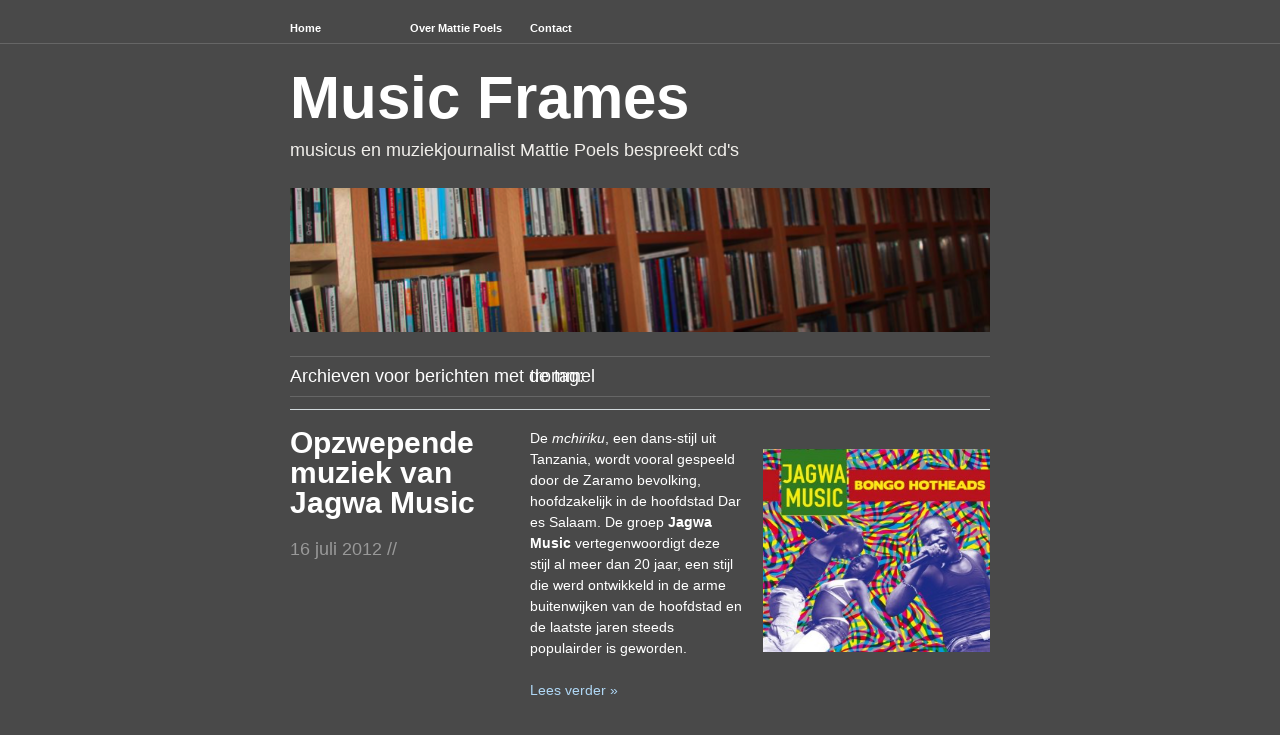

--- FILE ---
content_type: text/html; charset=UTF-8
request_url: https://www.musicframes.nl/tag/trommel/
body_size: 10053
content:
<!DOCTYPE html PUBLIC "-//W3C//DTD XHTML 1.0 Transitional//EN" "http://www.w3.org/TR/xhtml1/DTD/xhtml1-transitional.dtd">
<!--[if lte IE 7]>
<html xmlns="http://www.w3.org/1999/xhtml" lang="nl" class="lteIE7">
<![endif]-->
<!--[if (gt IE 7) | (!IE)]><!--> 
<html xmlns="http://www.w3.org/1999/xhtml" lang="nl">
<!--<![endif]-->

<head profile="http://gmpg.org/xfn/11">
	<meta http-equiv="Content-Type" content="text/html; charset=UTF-8" />
	<!-- TradeDoubler site verification 2356267 -->
	<title>trommel //  Music Frames</title>

	<link rel="stylesheet" href="https://www.musicframes.nl/wp-content/themes/wu-wei/style.css" type="text/css" media="screen" />
		<link rel='stylesheet' type='text/css' href="https://www.musicframes.nl/wp-content/themes/wu-wei/colours.css" />
			
	<link rel="pingback" href="https://www.musicframes.nl/xmlrpc.php" />

			
	<meta name='robots' content='max-image-preview:large' />
<link rel='dns-prefetch' href='//s.w.org' />
<link rel="alternate" type="application/rss+xml" title="Music Frames &raquo; Feed" href="https://www.musicframes.nl/feed/" />
<link rel="alternate" type="application/rss+xml" title="Music Frames &raquo; Reactiesfeed" href="https://www.musicframes.nl/comments/feed/" />
<link rel="alternate" type="application/rss+xml" title="Music Frames &raquo; trommel Tagfeed" href="https://www.musicframes.nl/tag/trommel/feed/" />
<script type="text/javascript">
window._wpemojiSettings = {"baseUrl":"https:\/\/s.w.org\/images\/core\/emoji\/14.0.0\/72x72\/","ext":".png","svgUrl":"https:\/\/s.w.org\/images\/core\/emoji\/14.0.0\/svg\/","svgExt":".svg","source":{"concatemoji":"https:\/\/www.musicframes.nl\/wp-includes\/js\/wp-emoji-release.min.js?ver=6.0.11"}};
/*! This file is auto-generated */
!function(e,a,t){var n,r,o,i=a.createElement("canvas"),p=i.getContext&&i.getContext("2d");function s(e,t){var a=String.fromCharCode,e=(p.clearRect(0,0,i.width,i.height),p.fillText(a.apply(this,e),0,0),i.toDataURL());return p.clearRect(0,0,i.width,i.height),p.fillText(a.apply(this,t),0,0),e===i.toDataURL()}function c(e){var t=a.createElement("script");t.src=e,t.defer=t.type="text/javascript",a.getElementsByTagName("head")[0].appendChild(t)}for(o=Array("flag","emoji"),t.supports={everything:!0,everythingExceptFlag:!0},r=0;r<o.length;r++)t.supports[o[r]]=function(e){if(!p||!p.fillText)return!1;switch(p.textBaseline="top",p.font="600 32px Arial",e){case"flag":return s([127987,65039,8205,9895,65039],[127987,65039,8203,9895,65039])?!1:!s([55356,56826,55356,56819],[55356,56826,8203,55356,56819])&&!s([55356,57332,56128,56423,56128,56418,56128,56421,56128,56430,56128,56423,56128,56447],[55356,57332,8203,56128,56423,8203,56128,56418,8203,56128,56421,8203,56128,56430,8203,56128,56423,8203,56128,56447]);case"emoji":return!s([129777,127995,8205,129778,127999],[129777,127995,8203,129778,127999])}return!1}(o[r]),t.supports.everything=t.supports.everything&&t.supports[o[r]],"flag"!==o[r]&&(t.supports.everythingExceptFlag=t.supports.everythingExceptFlag&&t.supports[o[r]]);t.supports.everythingExceptFlag=t.supports.everythingExceptFlag&&!t.supports.flag,t.DOMReady=!1,t.readyCallback=function(){t.DOMReady=!0},t.supports.everything||(n=function(){t.readyCallback()},a.addEventListener?(a.addEventListener("DOMContentLoaded",n,!1),e.addEventListener("load",n,!1)):(e.attachEvent("onload",n),a.attachEvent("onreadystatechange",function(){"complete"===a.readyState&&t.readyCallback()})),(e=t.source||{}).concatemoji?c(e.concatemoji):e.wpemoji&&e.twemoji&&(c(e.twemoji),c(e.wpemoji)))}(window,document,window._wpemojiSettings);
</script>
<style type="text/css">
img.wp-smiley,
img.emoji {
	display: inline !important;
	border: none !important;
	box-shadow: none !important;
	height: 1em !important;
	width: 1em !important;
	margin: 0 0.07em !important;
	vertical-align: -0.1em !important;
	background: none !important;
	padding: 0 !important;
}
</style>
	<link rel='stylesheet' id='wp-block-library-css'  href='https://www.musicframes.nl/wp-includes/css/dist/block-library/style.min.css?ver=6.0.11' type='text/css' media='all' />
<style id='global-styles-inline-css' type='text/css'>
body{--wp--preset--color--black: #000000;--wp--preset--color--cyan-bluish-gray: #abb8c3;--wp--preset--color--white: #ffffff;--wp--preset--color--pale-pink: #f78da7;--wp--preset--color--vivid-red: #cf2e2e;--wp--preset--color--luminous-vivid-orange: #ff6900;--wp--preset--color--luminous-vivid-amber: #fcb900;--wp--preset--color--light-green-cyan: #7bdcb5;--wp--preset--color--vivid-green-cyan: #00d084;--wp--preset--color--pale-cyan-blue: #8ed1fc;--wp--preset--color--vivid-cyan-blue: #0693e3;--wp--preset--color--vivid-purple: #9b51e0;--wp--preset--gradient--vivid-cyan-blue-to-vivid-purple: linear-gradient(135deg,rgba(6,147,227,1) 0%,rgb(155,81,224) 100%);--wp--preset--gradient--light-green-cyan-to-vivid-green-cyan: linear-gradient(135deg,rgb(122,220,180) 0%,rgb(0,208,130) 100%);--wp--preset--gradient--luminous-vivid-amber-to-luminous-vivid-orange: linear-gradient(135deg,rgba(252,185,0,1) 0%,rgba(255,105,0,1) 100%);--wp--preset--gradient--luminous-vivid-orange-to-vivid-red: linear-gradient(135deg,rgba(255,105,0,1) 0%,rgb(207,46,46) 100%);--wp--preset--gradient--very-light-gray-to-cyan-bluish-gray: linear-gradient(135deg,rgb(238,238,238) 0%,rgb(169,184,195) 100%);--wp--preset--gradient--cool-to-warm-spectrum: linear-gradient(135deg,rgb(74,234,220) 0%,rgb(151,120,209) 20%,rgb(207,42,186) 40%,rgb(238,44,130) 60%,rgb(251,105,98) 80%,rgb(254,248,76) 100%);--wp--preset--gradient--blush-light-purple: linear-gradient(135deg,rgb(255,206,236) 0%,rgb(152,150,240) 100%);--wp--preset--gradient--blush-bordeaux: linear-gradient(135deg,rgb(254,205,165) 0%,rgb(254,45,45) 50%,rgb(107,0,62) 100%);--wp--preset--gradient--luminous-dusk: linear-gradient(135deg,rgb(255,203,112) 0%,rgb(199,81,192) 50%,rgb(65,88,208) 100%);--wp--preset--gradient--pale-ocean: linear-gradient(135deg,rgb(255,245,203) 0%,rgb(182,227,212) 50%,rgb(51,167,181) 100%);--wp--preset--gradient--electric-grass: linear-gradient(135deg,rgb(202,248,128) 0%,rgb(113,206,126) 100%);--wp--preset--gradient--midnight: linear-gradient(135deg,rgb(2,3,129) 0%,rgb(40,116,252) 100%);--wp--preset--duotone--dark-grayscale: url('#wp-duotone-dark-grayscale');--wp--preset--duotone--grayscale: url('#wp-duotone-grayscale');--wp--preset--duotone--purple-yellow: url('#wp-duotone-purple-yellow');--wp--preset--duotone--blue-red: url('#wp-duotone-blue-red');--wp--preset--duotone--midnight: url('#wp-duotone-midnight');--wp--preset--duotone--magenta-yellow: url('#wp-duotone-magenta-yellow');--wp--preset--duotone--purple-green: url('#wp-duotone-purple-green');--wp--preset--duotone--blue-orange: url('#wp-duotone-blue-orange');--wp--preset--font-size--small: 13px;--wp--preset--font-size--medium: 20px;--wp--preset--font-size--large: 36px;--wp--preset--font-size--x-large: 42px;}.has-black-color{color: var(--wp--preset--color--black) !important;}.has-cyan-bluish-gray-color{color: var(--wp--preset--color--cyan-bluish-gray) !important;}.has-white-color{color: var(--wp--preset--color--white) !important;}.has-pale-pink-color{color: var(--wp--preset--color--pale-pink) !important;}.has-vivid-red-color{color: var(--wp--preset--color--vivid-red) !important;}.has-luminous-vivid-orange-color{color: var(--wp--preset--color--luminous-vivid-orange) !important;}.has-luminous-vivid-amber-color{color: var(--wp--preset--color--luminous-vivid-amber) !important;}.has-light-green-cyan-color{color: var(--wp--preset--color--light-green-cyan) !important;}.has-vivid-green-cyan-color{color: var(--wp--preset--color--vivid-green-cyan) !important;}.has-pale-cyan-blue-color{color: var(--wp--preset--color--pale-cyan-blue) !important;}.has-vivid-cyan-blue-color{color: var(--wp--preset--color--vivid-cyan-blue) !important;}.has-vivid-purple-color{color: var(--wp--preset--color--vivid-purple) !important;}.has-black-background-color{background-color: var(--wp--preset--color--black) !important;}.has-cyan-bluish-gray-background-color{background-color: var(--wp--preset--color--cyan-bluish-gray) !important;}.has-white-background-color{background-color: var(--wp--preset--color--white) !important;}.has-pale-pink-background-color{background-color: var(--wp--preset--color--pale-pink) !important;}.has-vivid-red-background-color{background-color: var(--wp--preset--color--vivid-red) !important;}.has-luminous-vivid-orange-background-color{background-color: var(--wp--preset--color--luminous-vivid-orange) !important;}.has-luminous-vivid-amber-background-color{background-color: var(--wp--preset--color--luminous-vivid-amber) !important;}.has-light-green-cyan-background-color{background-color: var(--wp--preset--color--light-green-cyan) !important;}.has-vivid-green-cyan-background-color{background-color: var(--wp--preset--color--vivid-green-cyan) !important;}.has-pale-cyan-blue-background-color{background-color: var(--wp--preset--color--pale-cyan-blue) !important;}.has-vivid-cyan-blue-background-color{background-color: var(--wp--preset--color--vivid-cyan-blue) !important;}.has-vivid-purple-background-color{background-color: var(--wp--preset--color--vivid-purple) !important;}.has-black-border-color{border-color: var(--wp--preset--color--black) !important;}.has-cyan-bluish-gray-border-color{border-color: var(--wp--preset--color--cyan-bluish-gray) !important;}.has-white-border-color{border-color: var(--wp--preset--color--white) !important;}.has-pale-pink-border-color{border-color: var(--wp--preset--color--pale-pink) !important;}.has-vivid-red-border-color{border-color: var(--wp--preset--color--vivid-red) !important;}.has-luminous-vivid-orange-border-color{border-color: var(--wp--preset--color--luminous-vivid-orange) !important;}.has-luminous-vivid-amber-border-color{border-color: var(--wp--preset--color--luminous-vivid-amber) !important;}.has-light-green-cyan-border-color{border-color: var(--wp--preset--color--light-green-cyan) !important;}.has-vivid-green-cyan-border-color{border-color: var(--wp--preset--color--vivid-green-cyan) !important;}.has-pale-cyan-blue-border-color{border-color: var(--wp--preset--color--pale-cyan-blue) !important;}.has-vivid-cyan-blue-border-color{border-color: var(--wp--preset--color--vivid-cyan-blue) !important;}.has-vivid-purple-border-color{border-color: var(--wp--preset--color--vivid-purple) !important;}.has-vivid-cyan-blue-to-vivid-purple-gradient-background{background: var(--wp--preset--gradient--vivid-cyan-blue-to-vivid-purple) !important;}.has-light-green-cyan-to-vivid-green-cyan-gradient-background{background: var(--wp--preset--gradient--light-green-cyan-to-vivid-green-cyan) !important;}.has-luminous-vivid-amber-to-luminous-vivid-orange-gradient-background{background: var(--wp--preset--gradient--luminous-vivid-amber-to-luminous-vivid-orange) !important;}.has-luminous-vivid-orange-to-vivid-red-gradient-background{background: var(--wp--preset--gradient--luminous-vivid-orange-to-vivid-red) !important;}.has-very-light-gray-to-cyan-bluish-gray-gradient-background{background: var(--wp--preset--gradient--very-light-gray-to-cyan-bluish-gray) !important;}.has-cool-to-warm-spectrum-gradient-background{background: var(--wp--preset--gradient--cool-to-warm-spectrum) !important;}.has-blush-light-purple-gradient-background{background: var(--wp--preset--gradient--blush-light-purple) !important;}.has-blush-bordeaux-gradient-background{background: var(--wp--preset--gradient--blush-bordeaux) !important;}.has-luminous-dusk-gradient-background{background: var(--wp--preset--gradient--luminous-dusk) !important;}.has-pale-ocean-gradient-background{background: var(--wp--preset--gradient--pale-ocean) !important;}.has-electric-grass-gradient-background{background: var(--wp--preset--gradient--electric-grass) !important;}.has-midnight-gradient-background{background: var(--wp--preset--gradient--midnight) !important;}.has-small-font-size{font-size: var(--wp--preset--font-size--small) !important;}.has-medium-font-size{font-size: var(--wp--preset--font-size--medium) !important;}.has-large-font-size{font-size: var(--wp--preset--font-size--large) !important;}.has-x-large-font-size{font-size: var(--wp--preset--font-size--x-large) !important;}
</style>
<link rel="https://api.w.org/" href="https://www.musicframes.nl/wp-json/" /><link rel="alternate" type="application/json" href="https://www.musicframes.nl/wp-json/wp/v2/tags/121" /><link rel="EditURI" type="application/rsd+xml" title="RSD" href="https://www.musicframes.nl/xmlrpc.php?rsd" />
<link rel="wlwmanifest" type="application/wlwmanifest+xml" href="https://www.musicframes.nl/wp-includes/wlwmanifest.xml" /> 
<meta name="generator" content="WordPress 6.0.11" />
<style type="text/css">
#header img {
	margin: 2em 0 0 0;
}
</style>
    <!-- Google tag (gtag.js) --> 
	<script async src="https://www.googletagmanager.com/gtag/js?id=G-4E7GKMNDGD"></script>
	<script> window.dataLayer = window.dataLayer || []; function gtag(){dataLayer.push(arguments);} gtag('js', new Date()); gtag('config', 'G-4E7GKMNDGD'); </script>

</head>

<body id="top" class="archive tag tag-trommel tag-121">

	<div class="full-column">

		<div class="center-column">
			
			<div class="menu menu-main"><ul>
<li ><a href="https://www.musicframes.nl/">Home</a></li><li class="page_item page-item-6254"><a href="https://www.musicframes.nl/curriculum-vitae/">Over Mattie Poels</a></li>
<li class="page_item page-item-219"><a href="https://www.musicframes.nl/contact-3/">Contact</a></li>
</ul></div>

			<div class="clearboth"><!-- --></div>

		</div>

	</div>

<div class="center-column">

	<div id="header">

		<div class="blog-name"><a href="https://www.musicframes.nl/">Music Frames</a></div>
		<div class="description">musicus en muziekjournalist Mattie Poels bespreekt cd&#039;s</div>

				<a href="https://www.musicframes.nl/"><img src="https://www.musicframes.nl/wp-content/uploads/2013/07/cropped-cd-gang.png" width="700" height="144" alt="" /></a>
		
	</div>
		
 	  
		<div class="pagetitle">
		Archieven voor berichten met de tag: <span>trommel</span>		</div>

			<div class="navigation">
				<div class="alignleft"><span style="font-size:175%"></span></div>
				<div class="alignright"><span style="font-size:175%"></span></div>
				<div class="clearboth"><!-- --></div>
			</div>

		
		<div class="post-453 post type-post status-publish format-standard hentry category-afrika category-tanzania tag-afrika tag-jagwa-music tag-opzwepend tag-ritme tag-tanzania tag-trommel tag-vincent-kenis">

			<div class="post-info">

				<h1 id="post-453"><a href="https://www.musicframes.nl/2012/07/opzwepende-muziek-van-jagwa-music/" rel="bookmark" title="Permalink to Opzwepende muziek van Jagwa Music">Opzwepende muziek van Jagwa Music</a></h1>
				<div class="timestamp">16 juli 2012 <!-- by admin --> //</div> 				<div class="clearboth"><!-- --></div>

				
			</div>

			<div class="post-content">
				<p><a href="http://www.musicframes.nl/wp-content/uploads/2012/07/Jagwa-Music.jpg"><img class="alignright wp-image-466" title="Hoes - Jagwa Music" src="http://www.musicframes.nl/wp-content/uploads/2012/07/Jagwa-Music-300x300.jpg" alt="" width="227" height="203" /></a>De <em>mchiriku</em>, een dans-stijl uit Tanzania, wordt vooral gespeeld door de Zaramo bevolking, hoofdzakelijk in de hoofdstad Dar es Salaam. De groep <strong>Jagwa Music</strong> vertegenwoordigt deze stijl al meer dan 20 jaar, een stijl die werd ontwikkeld in de arme buitenwijken van de hoofdstad en de laatste jaren steeds populairder is geworden.  <a href="https://www.musicframes.nl/2012/07/opzwepende-muziek-van-jagwa-music/#more-453" class="more-link">Lees verder &raquo;</a></p>

							</div>

			<div class="clearboth"><!-- --></div>
			
			<div class="post-meta-data">Tags <span><a href="https://www.musicframes.nl/tag/afrika/" rel="tag">Afrika</a>, <a href="https://www.musicframes.nl/tag/jagwa-music/" rel="tag">Jagwa Music</a>, <a href="https://www.musicframes.nl/tag/opzwepend/" rel="tag">opzwepend</a>, <a href="https://www.musicframes.nl/tag/ritme/" rel="tag">ritme</a>, <a href="https://www.musicframes.nl/tag/tanzania/" rel="tag">Tanzania</a>, <a href="https://www.musicframes.nl/tag/trommel/" rel="tag">trommel</a>, <a href="https://www.musicframes.nl/tag/vincent-kenis/" rel="tag">Vincent Kenis</a></span></div>
			<div class="post-meta-data">Categories <span><a href="https://www.musicframes.nl/category/afrika/" rel="category tag">Afrika</a>, <a href="https://www.musicframes.nl/category/tanzania/" rel="category tag">Tanzania</a></span></div>			

		</div>

		
			<div class="navigation">
				<div class="alignleft"><span style="font-size:175%"></span></div>
				<div class="alignright"><span style="font-size:175%"></span></div>
				<div class="clearboth"><!-- --></div>
			</div>

	
<div class="center-column-sidebar">

<div id="footer-widgets">
		<ul id="footer-left" class="widget-area">
		<li id="categories-2" class="widget widget_categories"><h2 class="widgettitle">Rubrieken</h2>
<form action="https://www.musicframes.nl" method="get"><label class="screen-reader-text" for="cat">Rubrieken</label><select  name='cat' id='cat' class='postform' >
	<option value='-1'>Categorie selecteren</option>
	<option class="level-0" value="3">accordeon&nbsp;&nbsp;(104)</option>
	<option class="level-0" value="4">Afrika&nbsp;&nbsp;(146)</option>
	<option class="level-0" value="795">Albanië&nbsp;&nbsp;(1)</option>
	<option class="level-0" value="1850">Algerije&nbsp;&nbsp;(3)</option>
	<option class="level-0" value="151">Amerika&nbsp;&nbsp;(28)</option>
	<option class="level-0" value="1377">Antillen&nbsp;&nbsp;(1)</option>
	<option class="level-0" value="5">Arabische muziek&nbsp;&nbsp;(32)</option>
	<option class="level-0" value="6">Argentinië&nbsp;&nbsp;(15)</option>
	<option class="level-0" value="145">Armenië&nbsp;&nbsp;(13)</option>
	<option class="level-0" value="1055">Australië&nbsp;&nbsp;(3)</option>
	<option class="level-0" value="668">Azerbeidzjan&nbsp;&nbsp;(4)</option>
	<option class="level-0" value="495">Balkan&nbsp;&nbsp;(9)</option>
	<option class="level-0" value="3086">balofon&nbsp;&nbsp;(1)</option>
	<option class="level-0" value="2760">bandoneon&nbsp;&nbsp;(1)</option>
	<option class="level-0" value="441">Barok&nbsp;&nbsp;(22)</option>
	<option class="level-0" value="1829">bebop&nbsp;&nbsp;(21)</option>
	<option class="level-0" value="7">België&nbsp;&nbsp;(84)</option>
	<option class="level-0" value="742">Belize&nbsp;&nbsp;(2)</option>
	<option class="level-0" value="2569">bigband&nbsp;&nbsp;(7)</option>
	<option class="level-0" value="581">blokfluit&nbsp;&nbsp;(23)</option>
	<option class="level-0" value="1014">blues&nbsp;&nbsp;(21)</option>
	<option class="level-0" value="1275">boek&nbsp;&nbsp;(2)</option>
	<option class="level-0" value="324">bolero&nbsp;&nbsp;(1)</option>
	<option class="level-0" value="3046">bomba&nbsp;&nbsp;(1)</option>
	<option class="level-0" value="492">Bosnië-Herzegovina&nbsp;&nbsp;(9)</option>
	<option class="level-0" value="8">brass&nbsp;&nbsp;(17)</option>
	<option class="level-0" value="190">Brazilië&nbsp;&nbsp;(16)</option>
	<option class="level-0" value="9">Bretagne&nbsp;&nbsp;(16)</option>
	<option class="level-0" value="10">Bulgarije&nbsp;&nbsp;(21)</option>
	<option class="level-0" value="188">Byzantijns&nbsp;&nbsp;(4)</option>
	<option class="level-0" value="1208">cajun&nbsp;&nbsp;(2)</option>
	<option class="level-0" value="687">Canada&nbsp;&nbsp;(3)</option>
	<option class="level-0" value="169">Cariben&nbsp;&nbsp;(5)</option>
	<option class="level-0" value="244">cello&nbsp;&nbsp;(40)</option>
	<option class="level-0" value="221">chicha&nbsp;&nbsp;(4)</option>
	<option class="level-0" value="909">China&nbsp;&nbsp;(3)</option>
	<option class="level-0" value="628">Colombia&nbsp;&nbsp;(10)</option>
	<option class="level-0" value="1079">compilatie&nbsp;&nbsp;(15)</option>
	<option class="level-0" value="339">Congo&nbsp;&nbsp;(7)</option>
	<option class="level-0" value="11">contrabas&nbsp;&nbsp;(20)</option>
	<option class="level-0" value="531">Corsica&nbsp;&nbsp;(1)</option>
	<option class="level-0" value="136">crossover&nbsp;&nbsp;(538)</option>
	<option class="level-0" value="2669">Cuba&nbsp;&nbsp;(2)</option>
	<option class="level-0" value="42">Cuba&nbsp;&nbsp;(14)</option>
	<option class="level-0" value="137">cumbia&nbsp;&nbsp;(11)</option>
	<option class="level-0" value="295">Denemarken&nbsp;&nbsp;(25)</option>
	<option class="level-0" value="726">doedelzak&nbsp;&nbsp;(12)</option>
	<option class="level-0" value="241">draailier&nbsp;&nbsp;(6)</option>
	<option class="level-0" value="265">duduk&nbsp;&nbsp;(11)</option>
	<option class="level-0" value="465">Duitsland&nbsp;&nbsp;(18)</option>
	<option class="level-0" value="1431">dwarsfluit&nbsp;&nbsp;(3)</option>
	<option class="level-0" value="1818">Ecuador&nbsp;&nbsp;(1)</option>
	<option class="level-0" value="1109">Egypte&nbsp;&nbsp;(2)</option>
	<option class="level-0" value="133">Ethiopië&nbsp;&nbsp;(12)</option>
	<option class="level-0" value="12">experimenteel&nbsp;&nbsp;(36)</option>
	<option class="level-0" value="594">fado&nbsp;&nbsp;(15)</option>
	<option class="level-0" value="13">feestband&nbsp;&nbsp;(13)</option>
	<option class="level-0" value="538">filmmuziek&nbsp;&nbsp;(38)</option>
	<option class="level-0" value="14">Finland&nbsp;&nbsp;(12)</option>
	<option class="level-0" value="334">flamenco&nbsp;&nbsp;(20)</option>
	<option class="level-0" value="1114">fluit&nbsp;&nbsp;(15)</option>
	<option class="level-0" value="15">folk&nbsp;&nbsp;(283)</option>
	<option class="level-0" value="456">forró&nbsp;&nbsp;(5)</option>
	<option class="level-0" value="16">Frankrijk&nbsp;&nbsp;(59)</option>
	<option class="level-0" value="303">funk&nbsp;&nbsp;(30)</option>
	<option class="level-0" value="508">gadulka&nbsp;&nbsp;(1)</option>
	<option class="level-0" value="429">Galicië&nbsp;&nbsp;(11)</option>
	<option class="level-0" value="741">garifuna&nbsp;&nbsp;(2)</option>
	<option class="level-0" value="1">Geen categorie&nbsp;&nbsp;(9)</option>
	<option class="level-0" value="1297">Georgië&nbsp;&nbsp;(5)</option>
	<option class="level-0" value="532">Ghana&nbsp;&nbsp;(5)</option>
	<option class="level-0" value="17">gipsy&nbsp;&nbsp;(18)</option>
	<option class="level-0" value="18">gitaar&nbsp;&nbsp;(148)</option>
	<option class="level-0" value="243">gospel&nbsp;&nbsp;(7)</option>
	<option class="level-0" value="418">Griekenland&nbsp;&nbsp;(25)</option>
	<option class="level-0" value="19">Guinee&nbsp;&nbsp;(2)</option>
	<option class="level-0" value="228">Haïti&nbsp;&nbsp;(7)</option>
	<option class="level-0" value="1121">Hammond&nbsp;&nbsp;(5)</option>
	<option class="level-0" value="312">harp&nbsp;&nbsp;(17)</option>
	<option class="level-0" value="601">Hongarije&nbsp;&nbsp;(16)</option>
	<option class="level-0" value="20">Hot Club de France&nbsp;&nbsp;(6)</option>
	<option class="level-0" value="1148">Ierland&nbsp;&nbsp;(5)</option>
	<option class="level-0" value="21">improvisatie&nbsp;&nbsp;(465)</option>
	<option class="level-0" value="22">India&nbsp;&nbsp;(11)</option>
	<option class="level-0" value="1236">Indonesië&nbsp;&nbsp;(3)</option>
	<option class="level-0" value="1552">Irak&nbsp;&nbsp;(4)</option>
	<option class="level-0" value="150">Iran&nbsp;&nbsp;(14)</option>
	<option class="level-0" value="203">Israël&nbsp;&nbsp;(16)</option>
	<option class="level-0" value="237">Italië&nbsp;&nbsp;(63)</option>
	<option class="level-0" value="23">jazz&nbsp;&nbsp;(289)</option>
	<option class="level-0" value="192">Joodse muziek&nbsp;&nbsp;(37)</option>
	<option class="level-0" value="333">Kaap Verdië&nbsp;&nbsp;(1)</option>
	<option class="level-0" value="589">Kaapverdië&nbsp;&nbsp;(8)</option>
	<option class="level-0" value="294">kamermuziek&nbsp;&nbsp;(61)</option>
	<option class="level-0" value="1048">Kenia&nbsp;&nbsp;(5)</option>
	<option class="level-0" value="660">Kenya&nbsp;&nbsp;(5)</option>
	<option class="level-0" value="1080">Kerst&nbsp;&nbsp;(5)</option>
	<option class="level-0" value="141">klarinet&nbsp;&nbsp;(20)</option>
	<option class="level-0" value="149">klassiek&nbsp;&nbsp;(187)</option>
	<option class="level-0" value="2688">klavecimbel&nbsp;&nbsp;(3)</option>
	<option class="level-0" value="191">Klezmer&nbsp;&nbsp;(13)</option>
	<option class="level-0" value="262">Koerdistan&nbsp;&nbsp;(10)</option>
	<option class="level-0" value="548">koor&nbsp;&nbsp;(22)</option>
	<option class="level-0" value="74">kora&nbsp;&nbsp;(14)</option>
	<option class="level-0" value="1597">Kreta&nbsp;&nbsp;(3)</option>
	<option class="level-0" value="388">Libanon&nbsp;&nbsp;(5)</option>
	<option class="level-0" value="1033">lied&nbsp;&nbsp;(15)</option>
	<option class="level-0" value="609">luit&nbsp;&nbsp;(6)</option>
	<option class="level-0" value="1272">Madagascar&nbsp;&nbsp;(6)</option>
	<option class="level-0" value="619">Madagaskar&nbsp;&nbsp;(5)</option>
	<option class="level-0" value="202">Mali&nbsp;&nbsp;(18)</option>
	<option class="level-0" value="24">Manouche&nbsp;&nbsp;(2)</option>
	<option class="level-0" value="803">Marokko&nbsp;&nbsp;(6)</option>
	<option class="level-0" value="25">meerstemmige zang&nbsp;&nbsp;(28)</option>
	<option class="level-0" value="1064">mestizo&nbsp;&nbsp;(3)</option>
	<option class="level-0" value="134">Mexico&nbsp;&nbsp;(6)</option>
	<option class="level-0" value="315">minimal music&nbsp;&nbsp;(11)</option>
	<option class="level-0" value="2508">modern klassiek&nbsp;&nbsp;(18)</option>
	<option class="level-0" value="282">Mongolië&nbsp;&nbsp;(5)</option>
	<option class="level-0" value="26">Moravië&nbsp;&nbsp;(3)</option>
	<option class="level-0" value="2781">morna&nbsp;&nbsp;(1)</option>
	<option class="level-0" value="27">Nederland&nbsp;&nbsp;(107)</option>
	<option class="level-0" value="28">new folk&nbsp;&nbsp;(180)</option>
	<option class="level-0" value="857">Niger&nbsp;&nbsp;(4)</option>
	<option class="level-0" value="2116">Nigeria&nbsp;&nbsp;(7)</option>
	<option class="level-0" value="29">Noord-Amerika&nbsp;&nbsp;(1)</option>
	<option class="level-0" value="30">Noorwegen&nbsp;&nbsp;(24)</option>
	<option class="level-0" value="31">Oostenrijk&nbsp;&nbsp;(11)</option>
	<option class="level-0" value="2001">orgel&nbsp;&nbsp;(7)</option>
	<option class="level-0" value="1361">Oriënt&nbsp;&nbsp;(20)</option>
	<option class="level-0" value="3131">orkest&nbsp;&nbsp;(1)</option>
	<option class="level-0" value="181">Orthodox&nbsp;&nbsp;(1)</option>
	<option class="level-0" value="460">Palestina&nbsp;&nbsp;(4)</option>
	<option class="level-0" value="1851">percussie&nbsp;&nbsp;(6)</option>
	<option class="level-0" value="220">Peru&nbsp;&nbsp;(7)</option>
	<option class="level-0" value="32">piano&nbsp;&nbsp;(142)</option>
	<option class="level-0" value="561">Polen&nbsp;&nbsp;(9)</option>
	<option class="level-0" value="1320">Polynesië&nbsp;&nbsp;(2)</option>
	<option class="level-0" value="765">pop&nbsp;&nbsp;(61)</option>
	<option class="level-0" value="595">Portugal&nbsp;&nbsp;(22)</option>
	<option class="level-0" value="165">Puerto Rico&nbsp;&nbsp;(3)</option>
	<option class="level-0" value="2755">qanun&nbsp;&nbsp;(1)</option>
	<option class="level-0" value="350">rap&nbsp;&nbsp;(2)</option>
	<option class="level-0" value="144">rebetika&nbsp;&nbsp;(3)</option>
	<option class="level-0" value="1138">religieus&nbsp;&nbsp;(13)</option>
	<option class="level-0" value="1566">Renaissance&nbsp;&nbsp;(16)</option>
	<option class="level-0" value="2563">rock&nbsp;&nbsp;(15)</option>
	<option class="level-0" value="694">Roemenië&nbsp;&nbsp;(6)</option>
	<option class="level-0" value="33">roma&nbsp;&nbsp;(14)</option>
	<option class="level-0" value="182">Russisch&nbsp;&nbsp;(14)</option>
	<option class="level-0" value="166">salsa&nbsp;&nbsp;(3)</option>
	<option class="level-0" value="1196">Sardinië&nbsp;&nbsp;(1)</option>
	<option class="level-0" value="109">saxofoon&nbsp;&nbsp;(30)</option>
	<option class="level-0" value="466">Scandinavië&nbsp;&nbsp;(23)</option>
	<option class="level-0" value="1868">Schotland&nbsp;&nbsp;(4)</option>
	<option class="level-0" value="193">sefardisch&nbsp;&nbsp;(10)</option>
	<option class="level-0" value="363">sefardische muziek&nbsp;&nbsp;(9)</option>
	<option class="level-0" value="253">Senegal&nbsp;&nbsp;(16)</option>
	<option class="level-0" value="189">Servië&nbsp;&nbsp;(8)</option>
	<option class="level-0" value="493">sevdah&nbsp;&nbsp;(6)</option>
	<option class="level-0" value="872">Sicilië&nbsp;&nbsp;(2)</option>
	<option class="level-0" value="1393">singer-songwriter&nbsp;&nbsp;(18)</option>
	<option class="level-0" value="1044">Slowakije&nbsp;&nbsp;(2)</option>
	<option class="level-0" value="419">smyrneïka&nbsp;&nbsp;(1)</option>
	<option class="level-0" value="178">son&nbsp;&nbsp;(3)</option>
	<option class="level-0" value="340">soukous&nbsp;&nbsp;(2)</option>
	<option class="level-0" value="219">Spanje&nbsp;&nbsp;(61)</option>
	<option class="level-0" value="34">strijkkwartet&nbsp;&nbsp;(15)</option>
	<option class="level-0" value="2475">strijktrio&nbsp;&nbsp;(4)</option>
	<option class="level-0" value="1276">Suriname&nbsp;&nbsp;(2)</option>
	<option class="level-0" value="1400">Syrië&nbsp;&nbsp;(3)</option>
	<option class="level-0" value="35">tango&nbsp;&nbsp;(15)</option>
	<option class="level-0" value="36">Tanzania&nbsp;&nbsp;(2)</option>
	<option class="level-0" value="3115">tarantella&nbsp;&nbsp;(1)</option>
	<option class="level-0" value="1201">touareg&nbsp;&nbsp;(5)</option>
	<option class="level-0" value="119">trio&nbsp;&nbsp;(69)</option>
	<option class="level-0" value="371">trompet&nbsp;&nbsp;(20)</option>
	<option class="level-0" value="895">Tsjechië&nbsp;&nbsp;(5)</option>
	<option class="level-0" value="211">Turkije&nbsp;&nbsp;(32)</option>
	<option class="level-0" value="37">ûd&nbsp;&nbsp;(32)</option>
	<option class="level-0" value="317">Uruguay&nbsp;&nbsp;(3)</option>
	<option class="level-0" value="1888">Vietnam&nbsp;&nbsp;(1)</option>
	<option class="level-0" value="158">viool&nbsp;&nbsp;(92)</option>
	<option class="level-0" value="2025">vocaal&nbsp;&nbsp;(49)</option>
	<option class="level-0" value="183">zang&nbsp;&nbsp;(125)</option>
	<option class="level-0" value="38">Zimbabwe&nbsp;&nbsp;(6)</option>
	<option class="level-0" value="1838">Zuid-Afrika&nbsp;&nbsp;(5)</option>
	<option class="level-0" value="40">Zuid-Amerika&nbsp;&nbsp;(8)</option>
	<option class="level-0" value="41">Zweden&nbsp;&nbsp;(18)</option>
	<option class="level-0" value="1077">Zwitserland&nbsp;&nbsp;(11)</option>
</select>
</form>
<script type="text/javascript">
/* <![CDATA[ */
(function() {
	var dropdown = document.getElementById( "cat" );
	function onCatChange() {
		if ( dropdown.options[ dropdown.selectedIndex ].value > 0 ) {
			dropdown.parentNode.submit();
		}
	}
	dropdown.onchange = onCatChange;
})();
/* ]]> */
</script>

			</li>
<li id="text-2" class="widget widget_text">			<div class="textwidget"><br/>
<br/></div>
		</li>
<li id="archives-2" class="widget widget_archive"><h2 class="widgettitle">Archief per maand</h2>
		<label class="screen-reader-text" for="archives-dropdown-2">Archief per maand</label>
		<select id="archives-dropdown-2" name="archive-dropdown">
			
			<option value="">Maand selecteren</option>
				<option value='https://www.musicframes.nl/2026/01/'> januari 2026 &nbsp;(4)</option>
	<option value='https://www.musicframes.nl/2025/12/'> december 2025 &nbsp;(8)</option>
	<option value='https://www.musicframes.nl/2025/11/'> november 2025 &nbsp;(6)</option>
	<option value='https://www.musicframes.nl/2025/10/'> oktober 2025 &nbsp;(6)</option>
	<option value='https://www.musicframes.nl/2025/09/'> september 2025 &nbsp;(4)</option>
	<option value='https://www.musicframes.nl/2025/08/'> augustus 2025 &nbsp;(6)</option>
	<option value='https://www.musicframes.nl/2025/07/'> juli 2025 &nbsp;(6)</option>
	<option value='https://www.musicframes.nl/2025/06/'> juni 2025 &nbsp;(6)</option>
	<option value='https://www.musicframes.nl/2025/05/'> mei 2025 &nbsp;(6)</option>
	<option value='https://www.musicframes.nl/2025/04/'> april 2025 &nbsp;(5)</option>
	<option value='https://www.musicframes.nl/2025/03/'> maart 2025 &nbsp;(6)</option>
	<option value='https://www.musicframes.nl/2025/02/'> februari 2025 &nbsp;(7)</option>
	<option value='https://www.musicframes.nl/2025/01/'> januari 2025 &nbsp;(6)</option>
	<option value='https://www.musicframes.nl/2024/12/'> december 2024 &nbsp;(9)</option>
	<option value='https://www.musicframes.nl/2024/11/'> november 2024 &nbsp;(6)</option>
	<option value='https://www.musicframes.nl/2024/10/'> oktober 2024 &nbsp;(8)</option>
	<option value='https://www.musicframes.nl/2024/09/'> september 2024 &nbsp;(6)</option>
	<option value='https://www.musicframes.nl/2024/08/'> augustus 2024 &nbsp;(6)</option>
	<option value='https://www.musicframes.nl/2024/07/'> juli 2024 &nbsp;(7)</option>
	<option value='https://www.musicframes.nl/2024/06/'> juni 2024 &nbsp;(6)</option>
	<option value='https://www.musicframes.nl/2024/05/'> mei 2024 &nbsp;(8)</option>
	<option value='https://www.musicframes.nl/2024/04/'> april 2024 &nbsp;(4)</option>
	<option value='https://www.musicframes.nl/2024/03/'> maart 2024 &nbsp;(6)</option>
	<option value='https://www.musicframes.nl/2024/02/'> februari 2024 &nbsp;(8)</option>
	<option value='https://www.musicframes.nl/2024/01/'> januari 2024 &nbsp;(11)</option>
	<option value='https://www.musicframes.nl/2023/12/'> december 2023 &nbsp;(6)</option>
	<option value='https://www.musicframes.nl/2023/11/'> november 2023 &nbsp;(8)</option>
	<option value='https://www.musicframes.nl/2023/10/'> oktober 2023 &nbsp;(3)</option>
	<option value='https://www.musicframes.nl/2023/09/'> september 2023 &nbsp;(6)</option>
	<option value='https://www.musicframes.nl/2023/08/'> augustus 2023 &nbsp;(9)</option>
	<option value='https://www.musicframes.nl/2023/07/'> juli 2023 &nbsp;(6)</option>
	<option value='https://www.musicframes.nl/2023/06/'> juni 2023 &nbsp;(5)</option>
	<option value='https://www.musicframes.nl/2023/05/'> mei 2023 &nbsp;(10)</option>
	<option value='https://www.musicframes.nl/2023/04/'> april 2023 &nbsp;(7)</option>
	<option value='https://www.musicframes.nl/2023/03/'> maart 2023 &nbsp;(8)</option>
	<option value='https://www.musicframes.nl/2023/02/'> februari 2023 &nbsp;(8)</option>
	<option value='https://www.musicframes.nl/2023/01/'> januari 2023 &nbsp;(10)</option>
	<option value='https://www.musicframes.nl/2022/12/'> december 2022 &nbsp;(6)</option>
	<option value='https://www.musicframes.nl/2022/11/'> november 2022 &nbsp;(8)</option>
	<option value='https://www.musicframes.nl/2022/10/'> oktober 2022 &nbsp;(9)</option>
	<option value='https://www.musicframes.nl/2022/09/'> september 2022 &nbsp;(5)</option>
	<option value='https://www.musicframes.nl/2022/08/'> augustus 2022 &nbsp;(7)</option>
	<option value='https://www.musicframes.nl/2022/07/'> juli 2022 &nbsp;(6)</option>
	<option value='https://www.musicframes.nl/2022/06/'> juni 2022 &nbsp;(5)</option>
	<option value='https://www.musicframes.nl/2022/05/'> mei 2022 &nbsp;(8)</option>
	<option value='https://www.musicframes.nl/2022/04/'> april 2022 &nbsp;(5)</option>
	<option value='https://www.musicframes.nl/2022/03/'> maart 2022 &nbsp;(7)</option>
	<option value='https://www.musicframes.nl/2022/02/'> februari 2022 &nbsp;(8)</option>
	<option value='https://www.musicframes.nl/2022/01/'> januari 2022 &nbsp;(6)</option>
	<option value='https://www.musicframes.nl/2021/12/'> december 2021 &nbsp;(9)</option>
	<option value='https://www.musicframes.nl/2021/11/'> november 2021 &nbsp;(7)</option>
	<option value='https://www.musicframes.nl/2021/10/'> oktober 2021 &nbsp;(7)</option>
	<option value='https://www.musicframes.nl/2021/09/'> september 2021 &nbsp;(6)</option>
	<option value='https://www.musicframes.nl/2021/08/'> augustus 2021 &nbsp;(8)</option>
	<option value='https://www.musicframes.nl/2021/07/'> juli 2021 &nbsp;(5)</option>
	<option value='https://www.musicframes.nl/2021/06/'> juni 2021 &nbsp;(7)</option>
	<option value='https://www.musicframes.nl/2021/05/'> mei 2021 &nbsp;(7)</option>
	<option value='https://www.musicframes.nl/2021/04/'> april 2021 &nbsp;(7)</option>
	<option value='https://www.musicframes.nl/2021/03/'> maart 2021 &nbsp;(8)</option>
	<option value='https://www.musicframes.nl/2021/02/'> februari 2021 &nbsp;(7)</option>
	<option value='https://www.musicframes.nl/2021/01/'> januari 2021 &nbsp;(4)</option>
	<option value='https://www.musicframes.nl/2020/12/'> december 2020 &nbsp;(6)</option>
	<option value='https://www.musicframes.nl/2020/11/'> november 2020 &nbsp;(5)</option>
	<option value='https://www.musicframes.nl/2020/10/'> oktober 2020 &nbsp;(4)</option>
	<option value='https://www.musicframes.nl/2020/09/'> september 2020 &nbsp;(8)</option>
	<option value='https://www.musicframes.nl/2020/08/'> augustus 2020 &nbsp;(4)</option>
	<option value='https://www.musicframes.nl/2020/07/'> juli 2020 &nbsp;(5)</option>
	<option value='https://www.musicframes.nl/2020/06/'> juni 2020 &nbsp;(7)</option>
	<option value='https://www.musicframes.nl/2020/05/'> mei 2020 &nbsp;(4)</option>
	<option value='https://www.musicframes.nl/2020/04/'> april 2020 &nbsp;(3)</option>
	<option value='https://www.musicframes.nl/2020/03/'> maart 2020 &nbsp;(6)</option>
	<option value='https://www.musicframes.nl/2020/02/'> februari 2020 &nbsp;(4)</option>
	<option value='https://www.musicframes.nl/2020/01/'> januari 2020 &nbsp;(6)</option>
	<option value='https://www.musicframes.nl/2019/12/'> december 2019 &nbsp;(3)</option>
	<option value='https://www.musicframes.nl/2019/11/'> november 2019 &nbsp;(4)</option>
	<option value='https://www.musicframes.nl/2019/10/'> oktober 2019 &nbsp;(4)</option>
	<option value='https://www.musicframes.nl/2019/09/'> september 2019 &nbsp;(4)</option>
	<option value='https://www.musicframes.nl/2019/08/'> augustus 2019 &nbsp;(4)</option>
	<option value='https://www.musicframes.nl/2019/07/'> juli 2019 &nbsp;(3)</option>
	<option value='https://www.musicframes.nl/2019/06/'> juni 2019 &nbsp;(4)</option>
	<option value='https://www.musicframes.nl/2019/05/'> mei 2019 &nbsp;(6)</option>
	<option value='https://www.musicframes.nl/2019/04/'> april 2019 &nbsp;(7)</option>
	<option value='https://www.musicframes.nl/2019/03/'> maart 2019 &nbsp;(6)</option>
	<option value='https://www.musicframes.nl/2019/02/'> februari 2019 &nbsp;(5)</option>
	<option value='https://www.musicframes.nl/2019/01/'> januari 2019 &nbsp;(7)</option>
	<option value='https://www.musicframes.nl/2018/12/'> december 2018 &nbsp;(4)</option>
	<option value='https://www.musicframes.nl/2018/11/'> november 2018 &nbsp;(4)</option>
	<option value='https://www.musicframes.nl/2018/10/'> oktober 2018 &nbsp;(6)</option>
	<option value='https://www.musicframes.nl/2018/09/'> september 2018 &nbsp;(4)</option>
	<option value='https://www.musicframes.nl/2018/08/'> augustus 2018 &nbsp;(5)</option>
	<option value='https://www.musicframes.nl/2018/07/'> juli 2018 &nbsp;(5)</option>
	<option value='https://www.musicframes.nl/2018/06/'> juni 2018 &nbsp;(3)</option>
	<option value='https://www.musicframes.nl/2018/05/'> mei 2018 &nbsp;(4)</option>
	<option value='https://www.musicframes.nl/2018/04/'> april 2018 &nbsp;(2)</option>
	<option value='https://www.musicframes.nl/2018/03/'> maart 2018 &nbsp;(4)</option>
	<option value='https://www.musicframes.nl/2018/02/'> februari 2018 &nbsp;(3)</option>
	<option value='https://www.musicframes.nl/2018/01/'> januari 2018 &nbsp;(3)</option>
	<option value='https://www.musicframes.nl/2017/12/'> december 2017 &nbsp;(4)</option>
	<option value='https://www.musicframes.nl/2017/11/'> november 2017 &nbsp;(4)</option>
	<option value='https://www.musicframes.nl/2017/10/'> oktober 2017 &nbsp;(2)</option>
	<option value='https://www.musicframes.nl/2017/09/'> september 2017 &nbsp;(3)</option>
	<option value='https://www.musicframes.nl/2017/08/'> augustus 2017 &nbsp;(3)</option>
	<option value='https://www.musicframes.nl/2017/07/'> juli 2017 &nbsp;(5)</option>
	<option value='https://www.musicframes.nl/2017/06/'> juni 2017 &nbsp;(4)</option>
	<option value='https://www.musicframes.nl/2017/05/'> mei 2017 &nbsp;(5)</option>
	<option value='https://www.musicframes.nl/2017/04/'> april 2017 &nbsp;(4)</option>
	<option value='https://www.musicframes.nl/2017/03/'> maart 2017 &nbsp;(5)</option>
	<option value='https://www.musicframes.nl/2017/02/'> februari 2017 &nbsp;(5)</option>
	<option value='https://www.musicframes.nl/2017/01/'> januari 2017 &nbsp;(5)</option>
	<option value='https://www.musicframes.nl/2016/12/'> december 2016 &nbsp;(4)</option>
	<option value='https://www.musicframes.nl/2016/11/'> november 2016 &nbsp;(6)</option>
	<option value='https://www.musicframes.nl/2016/10/'> oktober 2016 &nbsp;(5)</option>
	<option value='https://www.musicframes.nl/2016/09/'> september 2016 &nbsp;(9)</option>
	<option value='https://www.musicframes.nl/2016/08/'> augustus 2016 &nbsp;(6)</option>
	<option value='https://www.musicframes.nl/2016/07/'> juli 2016 &nbsp;(6)</option>
	<option value='https://www.musicframes.nl/2016/06/'> juni 2016 &nbsp;(11)</option>
	<option value='https://www.musicframes.nl/2016/05/'> mei 2016 &nbsp;(8)</option>
	<option value='https://www.musicframes.nl/2016/04/'> april 2016 &nbsp;(9)</option>
	<option value='https://www.musicframes.nl/2016/03/'> maart 2016 &nbsp;(10)</option>
	<option value='https://www.musicframes.nl/2016/02/'> februari 2016 &nbsp;(9)</option>
	<option value='https://www.musicframes.nl/2016/01/'> januari 2016 &nbsp;(11)</option>
	<option value='https://www.musicframes.nl/2015/12/'> december 2015 &nbsp;(9)</option>
	<option value='https://www.musicframes.nl/2015/11/'> november 2015 &nbsp;(8)</option>
	<option value='https://www.musicframes.nl/2015/10/'> oktober 2015 &nbsp;(9)</option>
	<option value='https://www.musicframes.nl/2015/09/'> september 2015 &nbsp;(10)</option>
	<option value='https://www.musicframes.nl/2015/08/'> augustus 2015 &nbsp;(9)</option>
	<option value='https://www.musicframes.nl/2015/07/'> juli 2015 &nbsp;(6)</option>
	<option value='https://www.musicframes.nl/2015/06/'> juni 2015 &nbsp;(9)</option>
	<option value='https://www.musicframes.nl/2015/05/'> mei 2015 &nbsp;(9)</option>
	<option value='https://www.musicframes.nl/2015/04/'> april 2015 &nbsp;(10)</option>
	<option value='https://www.musicframes.nl/2015/03/'> maart 2015 &nbsp;(9)</option>
	<option value='https://www.musicframes.nl/2015/02/'> februari 2015 &nbsp;(7)</option>
	<option value='https://www.musicframes.nl/2015/01/'> januari 2015 &nbsp;(8)</option>
	<option value='https://www.musicframes.nl/2014/12/'> december 2014 &nbsp;(8)</option>
	<option value='https://www.musicframes.nl/2014/11/'> november 2014 &nbsp;(5)</option>
	<option value='https://www.musicframes.nl/2014/10/'> oktober 2014 &nbsp;(8)</option>
	<option value='https://www.musicframes.nl/2014/09/'> september 2014 &nbsp;(8)</option>
	<option value='https://www.musicframes.nl/2014/08/'> augustus 2014 &nbsp;(7)</option>
	<option value='https://www.musicframes.nl/2014/07/'> juli 2014 &nbsp;(6)</option>
	<option value='https://www.musicframes.nl/2014/06/'> juni 2014 &nbsp;(8)</option>
	<option value='https://www.musicframes.nl/2014/05/'> mei 2014 &nbsp;(11)</option>
	<option value='https://www.musicframes.nl/2014/04/'> april 2014 &nbsp;(13)</option>
	<option value='https://www.musicframes.nl/2014/03/'> maart 2014 &nbsp;(11)</option>
	<option value='https://www.musicframes.nl/2014/02/'> februari 2014 &nbsp;(12)</option>
	<option value='https://www.musicframes.nl/2014/01/'> januari 2014 &nbsp;(11)</option>
	<option value='https://www.musicframes.nl/2013/12/'> december 2013 &nbsp;(11)</option>
	<option value='https://www.musicframes.nl/2013/11/'> november 2013 &nbsp;(12)</option>
	<option value='https://www.musicframes.nl/2013/10/'> oktober 2013 &nbsp;(12)</option>
	<option value='https://www.musicframes.nl/2013/09/'> september 2013 &nbsp;(10)</option>
	<option value='https://www.musicframes.nl/2013/08/'> augustus 2013 &nbsp;(8)</option>
	<option value='https://www.musicframes.nl/2013/07/'> juli 2013 &nbsp;(10)</option>
	<option value='https://www.musicframes.nl/2013/06/'> juni 2013 &nbsp;(11)</option>
	<option value='https://www.musicframes.nl/2013/05/'> mei 2013 &nbsp;(12)</option>
	<option value='https://www.musicframes.nl/2013/04/'> april 2013 &nbsp;(12)</option>
	<option value='https://www.musicframes.nl/2013/03/'> maart 2013 &nbsp;(13)</option>
	<option value='https://www.musicframes.nl/2013/02/'> februari 2013 &nbsp;(11)</option>
	<option value='https://www.musicframes.nl/2013/01/'> januari 2013 &nbsp;(13)</option>
	<option value='https://www.musicframes.nl/2012/12/'> december 2012 &nbsp;(13)</option>
	<option value='https://www.musicframes.nl/2012/11/'> november 2012 &nbsp;(15)</option>
	<option value='https://www.musicframes.nl/2012/10/'> oktober 2012 &nbsp;(15)</option>
	<option value='https://www.musicframes.nl/2012/09/'> september 2012 &nbsp;(13)</option>
	<option value='https://www.musicframes.nl/2012/08/'> augustus 2012 &nbsp;(10)</option>
	<option value='https://www.musicframes.nl/2012/07/'> juli 2012 &nbsp;(8)</option>

		</select>

<script type="text/javascript">
/* <![CDATA[ */
(function() {
	var dropdown = document.getElementById( "archives-dropdown-2" );
	function onSelectChange() {
		if ( dropdown.options[ dropdown.selectedIndex ].value !== '' ) {
			document.location.href = this.options[ this.selectedIndex ].value;
		}
	}
	dropdown.onchange = onSelectChange;
})();
/* ]]> */
</script>
			</li>
	</ul>
	
		<ul id="footer-middle" class="widget-area">
		<li id="tag_cloud-2" class="widget widget_tag_cloud"><h2 class="widgettitle">Tags</h2>
<div class="tagcloud"><a href="https://www.musicframes.nl/tag/accordeon/" class="tag-cloud-link tag-link-1667 tag-link-position-1" style="font-size: 14.28813559322pt;" aria-label="accordeon (67 items)">accordeon</a>
<a href="https://www.musicframes.nl/tag/afrika/" class="tag-cloud-link tag-link-1668 tag-link-position-2" style="font-size: 16.186440677966pt;" aria-label="Afrika (97 items)">Afrika</a>
<a href="https://www.musicframes.nl/tag/amerika/" class="tag-cloud-link tag-link-1710 tag-link-position-3" style="font-size: 8.7118644067797pt;" aria-label="Amerika (22 items)">Amerika</a>
<a href="https://www.musicframes.nl/tag/barok/" class="tag-cloud-link tag-link-1755 tag-link-position-4" style="font-size: 9.1864406779661pt;" aria-label="Barok (24 items)">Barok</a>
<a href="https://www.musicframes.nl/tag/belgie/" class="tag-cloud-link tag-link-1671 tag-link-position-5" style="font-size: 13.932203389831pt;" aria-label="België (62 items)">België</a>
<a href="https://www.musicframes.nl/tag/blokfluit/" class="tag-cloud-link tag-link-1771 tag-link-position-6" style="font-size: 8.9491525423729pt;" aria-label="blokfluit (23 items)">blokfluit</a>
<a href="https://www.musicframes.nl/tag/cello/" class="tag-cloud-link tag-link-1733 tag-link-position-7" style="font-size: 11.440677966102pt;" aria-label="cello (38 items)">cello</a>
<a href="https://www.musicframes.nl/tag/cross-over/" class="tag-cloud-link tag-link-1083 tag-link-position-8" style="font-size: 10.491525423729pt;" aria-label="cross-over (31 items)">cross-over</a>
<a href="https://www.musicframes.nl/tag/crossover/" class="tag-cloud-link tag-link-1703 tag-link-position-9" style="font-size: 19.271186440678pt;" aria-label="crossover (175 items)">crossover</a>
<a href="https://www.musicframes.nl/tag/denemarken/" class="tag-cloud-link tag-link-1739 tag-link-position-10" style="font-size: 8.4745762711864pt;" aria-label="Denemarken (21 items)">Denemarken</a>
<a href="https://www.musicframes.nl/tag/duo/" class="tag-cloud-link tag-link-248 tag-link-position-11" style="font-size: 10.610169491525pt;" aria-label="duo (32 items)">duo</a>
<a href="https://www.musicframes.nl/tag/folk/" class="tag-cloud-link tag-link-1678 tag-link-position-12" style="font-size: 20.813559322034pt;" aria-label="folk (237 items)">folk</a>
<a href="https://www.musicframes.nl/tag/frankrijk/" class="tag-cloud-link tag-link-1679 tag-link-position-13" style="font-size: 12.271186440678pt;" aria-label="Frankrijk (45 items)">Frankrijk</a>
<a href="https://www.musicframes.nl/tag/funk/" class="tag-cloud-link tag-link-1740 tag-link-position-14" style="font-size: 9.5423728813559pt;" aria-label="funk (26 items)">funk</a>
<a href="https://www.musicframes.nl/tag/geimproviseerde-muziek/" class="tag-cloud-link tag-link-1991 tag-link-position-15" style="font-size: 12.033898305085pt;" aria-label="geimproviseerde muziek (43 items)">geimproviseerde muziek</a>
<a href="https://www.musicframes.nl/tag/gitaar/" class="tag-cloud-link tag-link-62 tag-link-position-16" style="font-size: 18.559322033898pt;" aria-label="gitaar (153 items)">gitaar</a>
<a href="https://www.musicframes.nl/tag/harp/" class="tag-cloud-link tag-link-1741 tag-link-position-17" style="font-size: 8pt;" aria-label="harp (19 items)">harp</a>
<a href="https://www.musicframes.nl/tag/improvisatie/" class="tag-cloud-link tag-link-1682 tag-link-position-18" style="font-size: 22pt;" aria-label="improvisatie (303 items)">improvisatie</a>
<a href="https://www.musicframes.nl/tag/italie/" class="tag-cloud-link tag-link-1731 tag-link-position-19" style="font-size: 12.745762711864pt;" aria-label="Italië (49 items)">Italië</a>
<a href="https://www.musicframes.nl/tag/jazz/" class="tag-cloud-link tag-link-1684 tag-link-position-20" style="font-size: 21.406779661017pt;" aria-label="jazz (271 items)">jazz</a>
<a href="https://www.musicframes.nl/tag/joods/" class="tag-cloud-link tag-link-197 tag-link-position-21" style="font-size: 8pt;" aria-label="Joods (19 items)">Joods</a>
<a href="https://www.musicframes.nl/tag/kamermuziek/" class="tag-cloud-link tag-link-1738 tag-link-position-22" style="font-size: 8.9491525423729pt;" aria-label="kamermuziek (23 items)">kamermuziek</a>
<a href="https://www.musicframes.nl/tag/klassiek/" class="tag-cloud-link tag-link-1708 tag-link-position-23" style="font-size: 17.847457627119pt;" aria-label="klassiek (134 items)">klassiek</a>
<a href="https://www.musicframes.nl/tag/kwartet/" class="tag-cloud-link tag-link-212 tag-link-position-24" style="font-size: 8.2372881355932pt;" aria-label="kwartet (20 items)">kwartet</a>
<a href="https://www.musicframes.nl/tag/meerstemmig/" class="tag-cloud-link tag-link-84 tag-link-position-25" style="font-size: 8.2372881355932pt;" aria-label="meerstemmig (20 items)">meerstemmig</a>
<a href="https://www.musicframes.nl/tag/nederland/" class="tag-cloud-link tag-link-1688 tag-link-position-26" style="font-size: 12.864406779661pt;" aria-label="Nederland (50 items)">Nederland</a>
<a href="https://www.musicframes.nl/tag/new-folk/" class="tag-cloud-link tag-link-93 tag-link-position-27" style="font-size: 14.28813559322pt;" aria-label="new-folk (66 items)">new-folk</a>
<a href="https://www.musicframes.nl/tag/newfolk/" class="tag-cloud-link tag-link-94 tag-link-position-28" style="font-size: 10.135593220339pt;" aria-label="newfolk (29 items)">newfolk</a>
<a href="https://www.musicframes.nl/tag/new-folk-3/" class="tag-cloud-link tag-link-2374 tag-link-position-29" style="font-size: 8.7118644067797pt;" aria-label="new folk (22 items)">new folk</a>
<a href="https://www.musicframes.nl/tag/noorwegen/" class="tag-cloud-link tag-link-1689 tag-link-position-30" style="font-size: 8.9491525423729pt;" aria-label="Noorwegen (23 items)">Noorwegen</a>
<a href="https://www.musicframes.nl/tag/piano/" class="tag-cloud-link tag-link-1691 tag-link-position-31" style="font-size: 18.322033898305pt;" aria-label="piano (146 items)">piano</a>
<a href="https://www.musicframes.nl/tag/pop/" class="tag-cloud-link tag-link-1786 tag-link-position-32" style="font-size: 13.694915254237pt;" aria-label="pop (59 items)">pop</a>
<a href="https://www.musicframes.nl/tag/portugal/" class="tag-cloud-link tag-link-1774 tag-link-position-33" style="font-size: 8pt;" aria-label="Portugal (19 items)">Portugal</a>
<a href="https://www.musicframes.nl/tag/renaissance/" class="tag-cloud-link tag-link-611 tag-link-position-34" style="font-size: 8.2372881355932pt;" aria-label="renaissance (20 items)">renaissance</a>
<a href="https://www.musicframes.nl/tag/rock/" class="tag-cloud-link tag-link-311 tag-link-position-35" style="font-size: 8pt;" aria-label="rock (19 items)">rock</a>
<a href="https://www.musicframes.nl/tag/saxofoon/" class="tag-cloud-link tag-link-1699 tag-link-position-36" style="font-size: 8.4745762711864pt;" aria-label="saxofoon (21 items)">saxofoon</a>
<a href="https://www.musicframes.nl/tag/scandinavie/" class="tag-cloud-link tag-link-1759 tag-link-position-37" style="font-size: 9.1864406779661pt;" aria-label="Scandinavië (24 items)">Scandinavië</a>
<a href="https://www.musicframes.nl/tag/spanje/" class="tag-cloud-link tag-link-1727 tag-link-position-38" style="font-size: 12.983050847458pt;" aria-label="Spanje (52 items)">Spanje</a>
<a href="https://www.musicframes.nl/tag/trio/" class="tag-cloud-link tag-link-1700 tag-link-position-39" style="font-size: 14.28813559322pt;" aria-label="trio (66 items)">trio</a>
<a href="https://www.musicframes.nl/tag/trompet/" class="tag-cloud-link tag-link-1750 tag-link-position-40" style="font-size: 9.5423728813559pt;" aria-label="trompet (26 items)">trompet</a>
<a href="https://www.musicframes.nl/tag/turkije/" class="tag-cloud-link tag-link-1726 tag-link-position-41" style="font-size: 9.7796610169492pt;" aria-label="Turkije (27 items)">Turkije</a>
<a href="https://www.musicframes.nl/tag/ud-2/" class="tag-cloud-link tag-link-122 tag-link-position-42" style="font-size: 9.1864406779661pt;" aria-label="ud (24 items)">ud</a>
<a href="https://www.musicframes.nl/tag/viool/" class="tag-cloud-link tag-link-1711 tag-link-position-43" style="font-size: 16.186440677966pt;" aria-label="viool (96 items)">viool</a>
<a href="https://www.musicframes.nl/tag/vocaal/" class="tag-cloud-link tag-link-1579 tag-link-position-44" style="font-size: 8.7118644067797pt;" aria-label="vocaal (22 items)">vocaal</a>
<a href="https://www.musicframes.nl/tag/zang/" class="tag-cloud-link tag-link-128 tag-link-position-45" style="font-size: 18.915254237288pt;" aria-label="Zang (164 items)">Zang</a></div>
</li>
	</ul>
	
		<ul id="footer-right" class="widget-area">
		<li id="search-3" class="widget widget_search"><h2 class="widgettitle">Zoeken</h2>
<form role="search" method="get" id="searchform" class="searchform" action="https://www.musicframes.nl/">
				<div>
					<label class="screen-reader-text" for="s">Zoeken naar:</label>
					<input type="text" value="" name="s" id="s" />
					<input type="submit" id="searchsubmit" value="Zoeken" />
				</div>
			</form></li>
<li id="linkcat-2" class="widget widget_links"><h2 class="widgettitle">Links</h2>

	<ul class='xoxo blogroll'>
<li><a href="http://bendevan4.nl" rel="noopener" target="_blank">De Bende van 4</a></li>
<li><a href="http://nachtzusters.net" rel="noopener" target="_blank">De Nachtzusters</a></li>
<li><a href="http://www.delnorte.nl/" rel="noopener" target="_blank">Del Norte!</a></li>
<li><a href="http://youtube.com/user/mattiepoels/videos" rel="noopener" target="_blank">Mattie Poels Youtube Kanaal</a></li>
<li><a href="http://mixedworldmusic.com" rel="noopener" target="_blank">MixedWorldMusic.nl</a></li>
<li><a href="https://www.concertzender.nl/programma_genre/wereldmuze/" rel="noopener" target="_blank">Wereldmuze – Concertzender</a></li>
<li><a href="http://worldmusicforum.nl" rel="noopener" target="_blank">World Music Forum</a></li>

	</ul>
</li>

	</ul>
	</div>	
	<div class="clearboth"><!-- --></div>
	<div id="footer">
		<div class="credits">© <a href="http://www.mattiepoels.nl">Mattie Poels</a></div>
		<!-- div class="credits">Theme: Wu Wei by <a href="http://equivocality.com" rel="designer">Jeff Ngan</a></div -->
		<div class="bottom-link"><a href="#top">Terug naar de top v/d pagina</a></div>
		<div class="clearboth"><!-- --></div>
	</div>
</div>
<!-- Designed by Jeff Ngan - http://equivocality.com/wu-wei/ -->
</div>
</body>
</html>
